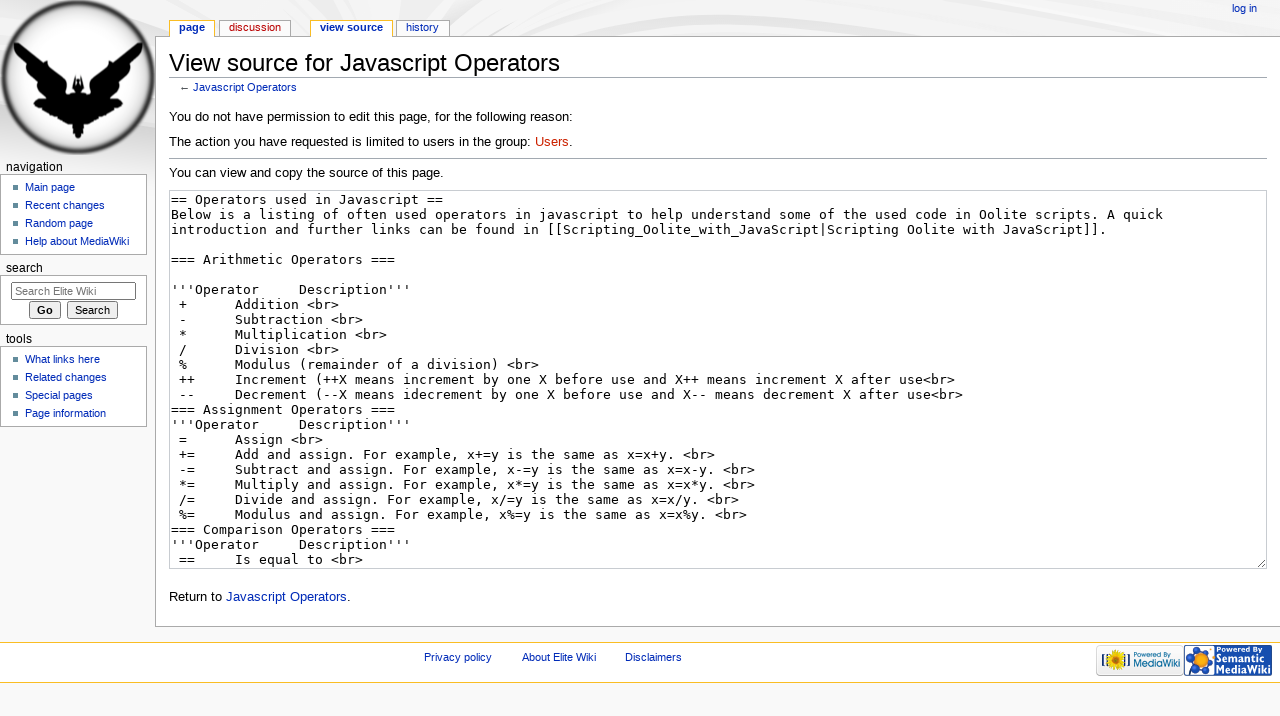

--- FILE ---
content_type: text/html; charset=UTF-8
request_url: https://wiki.alioth.net/index.php?title=Javascript_Operators&action=edit
body_size: 4378
content:
<!DOCTYPE html>
<html class="client-nojs" lang="en" dir="ltr">
<head>
<meta charset="UTF-8"/>
<title>View source for Javascript Operators - Elite Wiki</title>
<script>document.documentElement.className = document.documentElement.className.replace( /(^|\s)client-nojs(\s|$)/, "$1client-js$2" );</script>
<script>(window.RLQ=window.RLQ||[]).push(function(){mw.config.set({"wgCanonicalNamespace":"","wgCanonicalSpecialPageName":false,"wgNamespaceNumber":0,"wgPageName":"Javascript_Operators","wgTitle":"Javascript Operators","wgCurRevisionId":70409,"wgRevisionId":0,"wgArticleId":4039,"wgIsArticle":false,"wgIsRedirect":false,"wgAction":"edit","wgUserName":null,"wgUserGroups":["*"],"wgCategories":[],"wgBreakFrames":true,"wgPageContentLanguage":"en","wgPageContentModel":"wikitext","wgSeparatorTransformTable":["",""],"wgDigitTransformTable":["",""],"wgDefaultDateFormat":"dmy","wgMonthNames":["","January","February","March","April","May","June","July","August","September","October","November","December"],"wgMonthNamesShort":["","Jan","Feb","Mar","Apr","May","Jun","Jul","Aug","Sep","Oct","Nov","Dec"],"wgRelevantPageName":"Javascript_Operators","wgRelevantArticleId":4039,"wgRequestId":"9e2a3325e579982e36375b71","wgIsProbablyEditable":false,"wgRelevantPageIsProbablyEditable":false,"wgRestrictionEdit":[],"wgRestrictionMove":[]});mw.loader.state({"site.styles":"ready","noscript":"ready","user.styles":"ready","user":"ready","site":"ready","user.options":"ready","user.tokens":"loading","ext.smw.style":"ready","ext.smw.tooltip.styles":"ready","mediawiki.legacy.shared":"ready","mediawiki.legacy.commonPrint":"ready","mediawiki.sectionAnchor":"ready","mediawiki.skinning.interface":"ready","mediawiki.skinning.content.externallinks":"ready","skins.monobook.styles":"ready"});mw.loader.implement("user.tokens@0eaxbut",function($,jQuery,require,module){/*@nomin*/mw.user.tokens.set({"editToken":"+\\","patrolToken":"+\\","watchToken":"+\\","csrfToken":"+\\"});
});mw.loader.load(["mediawiki.action.edit.collapsibleFooter","mediawiki.page.startup","mediawiki.user","mediawiki.hidpi","mediawiki.page.ready","mediawiki.searchSuggest","ext.smw.style"]);});</script>
<link rel="stylesheet" href="/load.php?debug=false&amp;lang=en&amp;modules=ext.smw.style%7Cext.smw.tooltip.styles&amp;only=styles&amp;skin=monobook"/>
<link rel="stylesheet" href="/load.php?debug=false&amp;lang=en&amp;modules=mediawiki.legacy.commonPrint%2Cshared%7Cmediawiki.sectionAnchor%7Cmediawiki.skinning.content.externallinks%7Cmediawiki.skinning.interface%7Cskins.monobook.styles&amp;only=styles&amp;skin=monobook"/>
<script async="" src="/load.php?debug=false&amp;lang=en&amp;modules=startup&amp;only=scripts&amp;skin=monobook"></script>
<!--[if IE 6]><link rel="stylesheet" href="/skins/MonoBook/resources/IE60Fixes.css?303" media="screen"/><![endif]--><!--[if IE 7]><link rel="stylesheet" href="/skins/MonoBook/resources/IE70Fixes.css?303" media="screen"/><![endif]-->
<meta name="ResourceLoaderDynamicStyles" content=""/>
<link rel="stylesheet" href="/load.php?debug=false&amp;lang=en&amp;modules=site.styles&amp;only=styles&amp;skin=monobook"/>
<meta name="generator" content="MediaWiki 1.31.12"/>
<meta name="robots" content="noindex,nofollow"/>
<link rel="alternate" type="application/rdf+xml" title="Javascript Operators" href="/index.php?title=Special:ExportRDF/Javascript_Operators&amp;xmlmime=rdf"/>
<link rel="shortcut icon" href="/favicon.ico"/>
<link rel="search" type="application/opensearchdescription+xml" href="/opensearch_desc.php" title="Elite Wiki (en)"/>
<link rel="EditURI" type="application/rsd+xml" href="https://wiki.alioth.net/api.php?action=rsd"/>
<!--[if lt IE 9]><script src="/load.php?debug=false&amp;lang=en&amp;modules=html5shiv&amp;only=scripts&amp;skin=monobook&amp;sync=1"></script><![endif]-->
</head>
<body class="mediawiki ltr sitedir-ltr mw-hide-empty-elt ns-0 ns-subject page-Javascript_Operators rootpage-Javascript_Operators skin-monobook action-edit"><div id="globalWrapper"><div id="column-content"><div id="content" class="mw-body" role="main"><a id="top"></a><div class="mw-indicators mw-body-content">
</div>
<h1 id="firstHeading" class="firstHeading" lang="en">View source for Javascript Operators</h1><div id="bodyContent" class="mw-body-content"><div id="siteSub">From Elite Wiki</div><div id="contentSub" lang="en" dir="ltr">← <a href="/index.php/Javascript_Operators" title="Javascript Operators">Javascript Operators</a></div><div id="jump-to-nav" class="mw-jump">Jump to:<a href="#column-one">navigation</a>, <a href="#searchInput">search</a></div><!-- start content --><div id="mw-content-text"><p>You do not have permission to edit this page, for the following reason:
</p>
<div class="permissions-errors">
<p>The action you have requested is limited to users in the group: <a href="/index.php?title=EliteWiki:Users&amp;action=edit&amp;redlink=1" class="new" title="EliteWiki:Users (page does not exist)">Users</a>.
</p>
</div>
<hr />
<p>You can view and copy the source of this page.
</p><textarea readonly="" accesskey="," id="wpTextbox1" cols="80" rows="25" style="" class="mw-editfont-monospace" lang="en" dir="ltr" name="wpTextbox1">== Operators used in Javascript ==
Below is a listing of often used operators in javascript to help understand some of the used code in Oolite scripts. A quick introduction and further links can be found in [[Scripting_Oolite_with_JavaScript|Scripting Oolite with JavaScript]].

=== Arithmetic Operators ===

'''Operator	Description''' 
 +	Addition &lt;br>
 -	Subtraction &lt;br>
 *	Multiplication &lt;br>
 /	Division &lt;br>
 %	Modulus (remainder of a division) &lt;br>
 ++	Increment (++X means increment by one X before use and X++ means increment X after use&lt;br>
 --	Decrement (--X means idecrement by one X before use and X-- means decrement X after use&lt;br>
=== Assignment Operators ===
'''Operator	Description''' 
 =	Assign &lt;br>
 +=	Add and assign. For example, x+=y is the same as x=x+y. &lt;br>
 -=	Subtract and assign. For example, x-=y is the same as x=x-y. &lt;br>
 *=	Multiply and assign. For example, x*=y is the same as x=x*y. &lt;br>
 /=	Divide and assign. For example, x/=y is the same as x=x/y. &lt;br>
 %=	Modulus and assign. For example, x%=y is the same as x=x%y. &lt;br>
=== Comparison Operators ===
'''Operator	Description''' 
 ==	Is equal to &lt;br>
 ===	Is identical (is equal to and is of the same type) &lt;br>
 !=	Is not equal to &lt;br>
 !==	Is not identical &lt;br>
 >	Greater than &lt;br>
 >=	Greater than or equal to &lt;br>
 &lt;	Less than &lt;br>
 &lt;=	Less than or equal to &lt;br>
=== Logical/boolean Operators ===
'''Operator	Description''' 
 &amp;&amp;	and &lt;br>
 ||	or &lt;br>
 !	not &lt;br>
=== String Operators ===
In JavaScript, a string is simply a piece of text. &lt;br>

'''Operator	Description''' 
 =	Assignment &lt;br>
 +	Concatenate (join two strings together) &lt;br>
 +=	Concatenate and assign&lt;br>
=== Bit Operators ===

'''Operator	Description''' 
 &amp;	Bitwise and&lt;br>
 |	Bitwise or&lt;br>
 ^	Bitwise exclusive or (xor)&lt;br>
 ~	Flip all bits (invert 0 to 1 and 1 to 0)&lt;br>
 Bitshifting operation converts to 32-bit integers, big-endian order and returns a result of the same type as the left operand.&lt;br>
 &lt;&lt;	Shift bits to the left (9 &lt;&lt; 2 yields 36)&lt;br>
 >>	Shift bits to the right, keep sign (9 >> 2 yields 2 BUT -9 >> 2 yields -3)&lt;br>
 >>>	Shift bits to the right, discard sign bit (9 >>> 2 yields 2 BUT -9 >>> 2 yields 1073741821)&lt;br>

=== Oolite's Javascript ===
See [[:Category:Oolite JavaScript Reference‎]]

[[Category:Oolite scripting]]
</textarea><div class="templatesUsed"></div><p id="mw-returnto">Return to <a href="/index.php/Javascript_Operators" title="Javascript Operators">Javascript Operators</a>.</p>
</div><div class="printfooter">
Retrieved from "<a dir="ltr" href="https://wiki.alioth.net/index.php/Javascript_Operators">https://wiki.alioth.net/index.php/Javascript_Operators</a>"</div>
<div id="catlinks" class="catlinks catlinks-allhidden" data-mw="interface"></div><!-- end content --><div class="visualClear"></div></div></div></div><div id="column-one" lang="en" dir="ltr"><h2>Navigation menu</h2><div role="navigation" class="portlet" id="p-cactions" aria-labelledby="p-cactions-label"><h3 id="p-cactions-label" lang="en" dir="ltr">Views</h3><div class="pBody"><ul lang="en" dir="ltr"><li id="ca-nstab-main" class="selected"><a href="/index.php/Javascript_Operators" title="View the content page [c]" accesskey="c">Page</a></li><li id="ca-talk" class="new"><a href="/index.php?title=Talk:Javascript_Operators&amp;action=edit&amp;redlink=1" rel="discussion" title="Discussion about the content page (page does not exist) [t]" accesskey="t">Discussion</a></li><li id="ca-viewsource" class="selected"><a href="/index.php?title=Javascript_Operators&amp;action=edit" title="This page is protected.&#10;You can view its source [e]" accesskey="e">View source</a></li><li id="ca-history"><a href="/index.php?title=Javascript_Operators&amp;action=history" title="Past revisions of this page [h]" accesskey="h">History</a></li></ul></div></div><div role="navigation" class="portlet" id="p-personal" aria-labelledby="p-personal-label"><h3 id="p-personal-label" lang="en" dir="ltr">Personal tools</h3><div class="pBody"><ul lang="en" dir="ltr"><li id="pt-login"><a href="/index.php?title=Special:UserLogin&amp;returnto=Javascript+Operators&amp;returntoquery=action%3Dedit" title="You are encouraged to log in; however, it is not mandatory [o]" accesskey="o">Log in</a></li></ul></div></div><div class="portlet" id="p-logo" role="banner"><a href="/index.php/Main_Page" class="mw-wiki-logo" title="Visit the main page"></a></div><div role="navigation" class="portlet generated-sidebar" id="p-navigation" aria-labelledby="p-navigation-label"><h3 id="p-navigation-label" lang="en" dir="ltr">Navigation</h3><div class="pBody"><ul lang="en" dir="ltr"><li id="n-mainpage-description"><a href="/index.php/Main_Page" title="Visit the main page [z]" accesskey="z">Main page</a></li><li id="n-recentchanges"><a href="/index.php/Special:RecentChanges" title="A list of recent changes in the wiki [r]" accesskey="r">Recent changes</a></li><li id="n-randompage"><a href="/index.php/Special:Random" title="Load a random page [x]" accesskey="x">Random page</a></li><li id="n-help-mediawiki"><a href="https://www.mediawiki.org/wiki/Special:MyLanguage/Help:Contents">Help about MediaWiki</a></li></ul></div></div><div role="search" class="portlet" id="p-search"><h3 id="p-search-label" lang="en" dir="ltr"><label for="searchInput">Search</label></h3><div class="pBody" id="searchBody"><form action="/index.php" id="searchform"><input type="hidden" value="Special:Search" name="title"/><input type="search" name="search" placeholder="Search Elite Wiki" title="Search Elite Wiki [f]" accesskey="f" id="searchInput"/><input type="submit" name="go" value="Go" title="Go to a page with this exact name if it exists" id="searchGoButton" class="searchButton"/>&#160; <input type="submit" name="fulltext" value="Search" title="Search the pages for this text" id="mw-searchButton" class="searchButton"/></form></div></div><div role="navigation" class="portlet" id="p-tb" aria-labelledby="p-tb-label"><h3 id="p-tb-label" lang="en" dir="ltr">Tools</h3><div class="pBody"><ul lang="en" dir="ltr"><li id="t-whatlinkshere"><a href="/index.php/Special:WhatLinksHere/Javascript_Operators" title="A list of all wiki pages that link here [j]" accesskey="j">What links here</a></li><li id="t-recentchangeslinked"><a href="/index.php/Special:RecentChangesLinked/Javascript_Operators" rel="nofollow" title="Recent changes in pages linked from this page [k]" accesskey="k">Related changes</a></li><li id="t-specialpages"><a href="/index.php/Special:SpecialPages" title="A list of all special pages [q]" accesskey="q">Special pages</a></li><li id="t-info"><a href="/index.php?title=Javascript_Operators&amp;action=info" title="More information about this page">Page information</a></li></ul></div></div></div><!-- end of the left (by default at least) column --><div class="visualClear"></div><div id="footer" role="contentinfo" lang="en" dir="ltr"><div id="f-poweredbyico" class="footer-icons"><a href="//www.mediawiki.org/"><img src="/resources/assets/poweredby_mediawiki_88x31.png" alt="Powered by MediaWiki" srcset="/resources/assets/poweredby_mediawiki_132x47.png 1.5x, /resources/assets/poweredby_mediawiki_176x62.png 2x" width="88" height="31"/></a><a href="https://www.semantic-mediawiki.org/wiki/Semantic_MediaWiki"><img src="/extensions/SemanticMediaWiki/includes/../res/images/smw_button.png" alt="Powered by Semantic MediaWiki" width="88" height="31"/></a></div><ul id="f-list"><li id="privacy"><a href="/index.php/EliteWiki:Privacy_policy" title="EliteWiki:Privacy policy">Privacy policy</a></li><li id="about"><a href="/index.php/EliteWiki:About" title="EliteWiki:About">About Elite Wiki</a></li><li id="disclaimer"><a href="/index.php/EliteWiki:General_disclaimer" title="EliteWiki:General disclaimer">Disclaimers</a></li></ul></div></div><script>(window.RLQ=window.RLQ||[]).push(function(){mw.config.set({"wgBackendResponseTime":130});});</script></body></html>